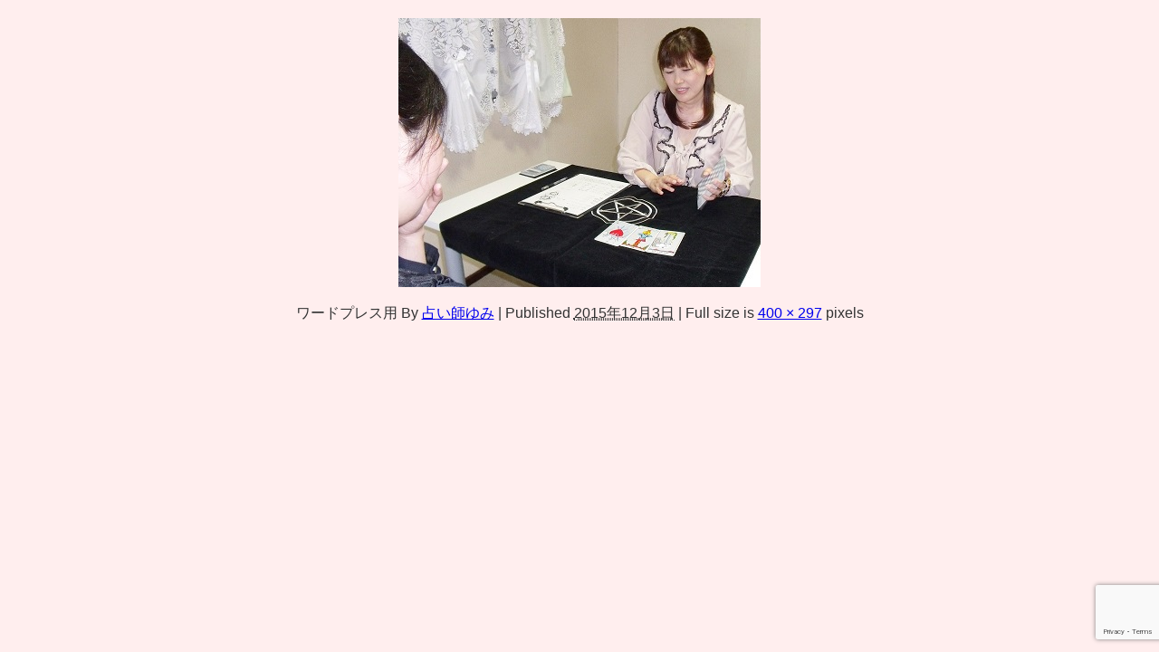

--- FILE ---
content_type: text/html; charset=utf-8
request_url: https://www.google.com/recaptcha/api2/anchor?ar=1&k=6Ld3HpkUAAAAAK0sfdd8y3OYzzmBO0pOU49mxqN7&co=aHR0cHM6Ly9mdWt1ZW4tdXJhbmFpOC5jb206NDQz&hl=en&v=PoyoqOPhxBO7pBk68S4YbpHZ&size=invisible&anchor-ms=20000&execute-ms=30000&cb=120tharfrsmf
body_size: 48554
content:
<!DOCTYPE HTML><html dir="ltr" lang="en"><head><meta http-equiv="Content-Type" content="text/html; charset=UTF-8">
<meta http-equiv="X-UA-Compatible" content="IE=edge">
<title>reCAPTCHA</title>
<style type="text/css">
/* cyrillic-ext */
@font-face {
  font-family: 'Roboto';
  font-style: normal;
  font-weight: 400;
  font-stretch: 100%;
  src: url(//fonts.gstatic.com/s/roboto/v48/KFO7CnqEu92Fr1ME7kSn66aGLdTylUAMa3GUBHMdazTgWw.woff2) format('woff2');
  unicode-range: U+0460-052F, U+1C80-1C8A, U+20B4, U+2DE0-2DFF, U+A640-A69F, U+FE2E-FE2F;
}
/* cyrillic */
@font-face {
  font-family: 'Roboto';
  font-style: normal;
  font-weight: 400;
  font-stretch: 100%;
  src: url(//fonts.gstatic.com/s/roboto/v48/KFO7CnqEu92Fr1ME7kSn66aGLdTylUAMa3iUBHMdazTgWw.woff2) format('woff2');
  unicode-range: U+0301, U+0400-045F, U+0490-0491, U+04B0-04B1, U+2116;
}
/* greek-ext */
@font-face {
  font-family: 'Roboto';
  font-style: normal;
  font-weight: 400;
  font-stretch: 100%;
  src: url(//fonts.gstatic.com/s/roboto/v48/KFO7CnqEu92Fr1ME7kSn66aGLdTylUAMa3CUBHMdazTgWw.woff2) format('woff2');
  unicode-range: U+1F00-1FFF;
}
/* greek */
@font-face {
  font-family: 'Roboto';
  font-style: normal;
  font-weight: 400;
  font-stretch: 100%;
  src: url(//fonts.gstatic.com/s/roboto/v48/KFO7CnqEu92Fr1ME7kSn66aGLdTylUAMa3-UBHMdazTgWw.woff2) format('woff2');
  unicode-range: U+0370-0377, U+037A-037F, U+0384-038A, U+038C, U+038E-03A1, U+03A3-03FF;
}
/* math */
@font-face {
  font-family: 'Roboto';
  font-style: normal;
  font-weight: 400;
  font-stretch: 100%;
  src: url(//fonts.gstatic.com/s/roboto/v48/KFO7CnqEu92Fr1ME7kSn66aGLdTylUAMawCUBHMdazTgWw.woff2) format('woff2');
  unicode-range: U+0302-0303, U+0305, U+0307-0308, U+0310, U+0312, U+0315, U+031A, U+0326-0327, U+032C, U+032F-0330, U+0332-0333, U+0338, U+033A, U+0346, U+034D, U+0391-03A1, U+03A3-03A9, U+03B1-03C9, U+03D1, U+03D5-03D6, U+03F0-03F1, U+03F4-03F5, U+2016-2017, U+2034-2038, U+203C, U+2040, U+2043, U+2047, U+2050, U+2057, U+205F, U+2070-2071, U+2074-208E, U+2090-209C, U+20D0-20DC, U+20E1, U+20E5-20EF, U+2100-2112, U+2114-2115, U+2117-2121, U+2123-214F, U+2190, U+2192, U+2194-21AE, U+21B0-21E5, U+21F1-21F2, U+21F4-2211, U+2213-2214, U+2216-22FF, U+2308-230B, U+2310, U+2319, U+231C-2321, U+2336-237A, U+237C, U+2395, U+239B-23B7, U+23D0, U+23DC-23E1, U+2474-2475, U+25AF, U+25B3, U+25B7, U+25BD, U+25C1, U+25CA, U+25CC, U+25FB, U+266D-266F, U+27C0-27FF, U+2900-2AFF, U+2B0E-2B11, U+2B30-2B4C, U+2BFE, U+3030, U+FF5B, U+FF5D, U+1D400-1D7FF, U+1EE00-1EEFF;
}
/* symbols */
@font-face {
  font-family: 'Roboto';
  font-style: normal;
  font-weight: 400;
  font-stretch: 100%;
  src: url(//fonts.gstatic.com/s/roboto/v48/KFO7CnqEu92Fr1ME7kSn66aGLdTylUAMaxKUBHMdazTgWw.woff2) format('woff2');
  unicode-range: U+0001-000C, U+000E-001F, U+007F-009F, U+20DD-20E0, U+20E2-20E4, U+2150-218F, U+2190, U+2192, U+2194-2199, U+21AF, U+21E6-21F0, U+21F3, U+2218-2219, U+2299, U+22C4-22C6, U+2300-243F, U+2440-244A, U+2460-24FF, U+25A0-27BF, U+2800-28FF, U+2921-2922, U+2981, U+29BF, U+29EB, U+2B00-2BFF, U+4DC0-4DFF, U+FFF9-FFFB, U+10140-1018E, U+10190-1019C, U+101A0, U+101D0-101FD, U+102E0-102FB, U+10E60-10E7E, U+1D2C0-1D2D3, U+1D2E0-1D37F, U+1F000-1F0FF, U+1F100-1F1AD, U+1F1E6-1F1FF, U+1F30D-1F30F, U+1F315, U+1F31C, U+1F31E, U+1F320-1F32C, U+1F336, U+1F378, U+1F37D, U+1F382, U+1F393-1F39F, U+1F3A7-1F3A8, U+1F3AC-1F3AF, U+1F3C2, U+1F3C4-1F3C6, U+1F3CA-1F3CE, U+1F3D4-1F3E0, U+1F3ED, U+1F3F1-1F3F3, U+1F3F5-1F3F7, U+1F408, U+1F415, U+1F41F, U+1F426, U+1F43F, U+1F441-1F442, U+1F444, U+1F446-1F449, U+1F44C-1F44E, U+1F453, U+1F46A, U+1F47D, U+1F4A3, U+1F4B0, U+1F4B3, U+1F4B9, U+1F4BB, U+1F4BF, U+1F4C8-1F4CB, U+1F4D6, U+1F4DA, U+1F4DF, U+1F4E3-1F4E6, U+1F4EA-1F4ED, U+1F4F7, U+1F4F9-1F4FB, U+1F4FD-1F4FE, U+1F503, U+1F507-1F50B, U+1F50D, U+1F512-1F513, U+1F53E-1F54A, U+1F54F-1F5FA, U+1F610, U+1F650-1F67F, U+1F687, U+1F68D, U+1F691, U+1F694, U+1F698, U+1F6AD, U+1F6B2, U+1F6B9-1F6BA, U+1F6BC, U+1F6C6-1F6CF, U+1F6D3-1F6D7, U+1F6E0-1F6EA, U+1F6F0-1F6F3, U+1F6F7-1F6FC, U+1F700-1F7FF, U+1F800-1F80B, U+1F810-1F847, U+1F850-1F859, U+1F860-1F887, U+1F890-1F8AD, U+1F8B0-1F8BB, U+1F8C0-1F8C1, U+1F900-1F90B, U+1F93B, U+1F946, U+1F984, U+1F996, U+1F9E9, U+1FA00-1FA6F, U+1FA70-1FA7C, U+1FA80-1FA89, U+1FA8F-1FAC6, U+1FACE-1FADC, U+1FADF-1FAE9, U+1FAF0-1FAF8, U+1FB00-1FBFF;
}
/* vietnamese */
@font-face {
  font-family: 'Roboto';
  font-style: normal;
  font-weight: 400;
  font-stretch: 100%;
  src: url(//fonts.gstatic.com/s/roboto/v48/KFO7CnqEu92Fr1ME7kSn66aGLdTylUAMa3OUBHMdazTgWw.woff2) format('woff2');
  unicode-range: U+0102-0103, U+0110-0111, U+0128-0129, U+0168-0169, U+01A0-01A1, U+01AF-01B0, U+0300-0301, U+0303-0304, U+0308-0309, U+0323, U+0329, U+1EA0-1EF9, U+20AB;
}
/* latin-ext */
@font-face {
  font-family: 'Roboto';
  font-style: normal;
  font-weight: 400;
  font-stretch: 100%;
  src: url(//fonts.gstatic.com/s/roboto/v48/KFO7CnqEu92Fr1ME7kSn66aGLdTylUAMa3KUBHMdazTgWw.woff2) format('woff2');
  unicode-range: U+0100-02BA, U+02BD-02C5, U+02C7-02CC, U+02CE-02D7, U+02DD-02FF, U+0304, U+0308, U+0329, U+1D00-1DBF, U+1E00-1E9F, U+1EF2-1EFF, U+2020, U+20A0-20AB, U+20AD-20C0, U+2113, U+2C60-2C7F, U+A720-A7FF;
}
/* latin */
@font-face {
  font-family: 'Roboto';
  font-style: normal;
  font-weight: 400;
  font-stretch: 100%;
  src: url(//fonts.gstatic.com/s/roboto/v48/KFO7CnqEu92Fr1ME7kSn66aGLdTylUAMa3yUBHMdazQ.woff2) format('woff2');
  unicode-range: U+0000-00FF, U+0131, U+0152-0153, U+02BB-02BC, U+02C6, U+02DA, U+02DC, U+0304, U+0308, U+0329, U+2000-206F, U+20AC, U+2122, U+2191, U+2193, U+2212, U+2215, U+FEFF, U+FFFD;
}
/* cyrillic-ext */
@font-face {
  font-family: 'Roboto';
  font-style: normal;
  font-weight: 500;
  font-stretch: 100%;
  src: url(//fonts.gstatic.com/s/roboto/v48/KFO7CnqEu92Fr1ME7kSn66aGLdTylUAMa3GUBHMdazTgWw.woff2) format('woff2');
  unicode-range: U+0460-052F, U+1C80-1C8A, U+20B4, U+2DE0-2DFF, U+A640-A69F, U+FE2E-FE2F;
}
/* cyrillic */
@font-face {
  font-family: 'Roboto';
  font-style: normal;
  font-weight: 500;
  font-stretch: 100%;
  src: url(//fonts.gstatic.com/s/roboto/v48/KFO7CnqEu92Fr1ME7kSn66aGLdTylUAMa3iUBHMdazTgWw.woff2) format('woff2');
  unicode-range: U+0301, U+0400-045F, U+0490-0491, U+04B0-04B1, U+2116;
}
/* greek-ext */
@font-face {
  font-family: 'Roboto';
  font-style: normal;
  font-weight: 500;
  font-stretch: 100%;
  src: url(//fonts.gstatic.com/s/roboto/v48/KFO7CnqEu92Fr1ME7kSn66aGLdTylUAMa3CUBHMdazTgWw.woff2) format('woff2');
  unicode-range: U+1F00-1FFF;
}
/* greek */
@font-face {
  font-family: 'Roboto';
  font-style: normal;
  font-weight: 500;
  font-stretch: 100%;
  src: url(//fonts.gstatic.com/s/roboto/v48/KFO7CnqEu92Fr1ME7kSn66aGLdTylUAMa3-UBHMdazTgWw.woff2) format('woff2');
  unicode-range: U+0370-0377, U+037A-037F, U+0384-038A, U+038C, U+038E-03A1, U+03A3-03FF;
}
/* math */
@font-face {
  font-family: 'Roboto';
  font-style: normal;
  font-weight: 500;
  font-stretch: 100%;
  src: url(//fonts.gstatic.com/s/roboto/v48/KFO7CnqEu92Fr1ME7kSn66aGLdTylUAMawCUBHMdazTgWw.woff2) format('woff2');
  unicode-range: U+0302-0303, U+0305, U+0307-0308, U+0310, U+0312, U+0315, U+031A, U+0326-0327, U+032C, U+032F-0330, U+0332-0333, U+0338, U+033A, U+0346, U+034D, U+0391-03A1, U+03A3-03A9, U+03B1-03C9, U+03D1, U+03D5-03D6, U+03F0-03F1, U+03F4-03F5, U+2016-2017, U+2034-2038, U+203C, U+2040, U+2043, U+2047, U+2050, U+2057, U+205F, U+2070-2071, U+2074-208E, U+2090-209C, U+20D0-20DC, U+20E1, U+20E5-20EF, U+2100-2112, U+2114-2115, U+2117-2121, U+2123-214F, U+2190, U+2192, U+2194-21AE, U+21B0-21E5, U+21F1-21F2, U+21F4-2211, U+2213-2214, U+2216-22FF, U+2308-230B, U+2310, U+2319, U+231C-2321, U+2336-237A, U+237C, U+2395, U+239B-23B7, U+23D0, U+23DC-23E1, U+2474-2475, U+25AF, U+25B3, U+25B7, U+25BD, U+25C1, U+25CA, U+25CC, U+25FB, U+266D-266F, U+27C0-27FF, U+2900-2AFF, U+2B0E-2B11, U+2B30-2B4C, U+2BFE, U+3030, U+FF5B, U+FF5D, U+1D400-1D7FF, U+1EE00-1EEFF;
}
/* symbols */
@font-face {
  font-family: 'Roboto';
  font-style: normal;
  font-weight: 500;
  font-stretch: 100%;
  src: url(//fonts.gstatic.com/s/roboto/v48/KFO7CnqEu92Fr1ME7kSn66aGLdTylUAMaxKUBHMdazTgWw.woff2) format('woff2');
  unicode-range: U+0001-000C, U+000E-001F, U+007F-009F, U+20DD-20E0, U+20E2-20E4, U+2150-218F, U+2190, U+2192, U+2194-2199, U+21AF, U+21E6-21F0, U+21F3, U+2218-2219, U+2299, U+22C4-22C6, U+2300-243F, U+2440-244A, U+2460-24FF, U+25A0-27BF, U+2800-28FF, U+2921-2922, U+2981, U+29BF, U+29EB, U+2B00-2BFF, U+4DC0-4DFF, U+FFF9-FFFB, U+10140-1018E, U+10190-1019C, U+101A0, U+101D0-101FD, U+102E0-102FB, U+10E60-10E7E, U+1D2C0-1D2D3, U+1D2E0-1D37F, U+1F000-1F0FF, U+1F100-1F1AD, U+1F1E6-1F1FF, U+1F30D-1F30F, U+1F315, U+1F31C, U+1F31E, U+1F320-1F32C, U+1F336, U+1F378, U+1F37D, U+1F382, U+1F393-1F39F, U+1F3A7-1F3A8, U+1F3AC-1F3AF, U+1F3C2, U+1F3C4-1F3C6, U+1F3CA-1F3CE, U+1F3D4-1F3E0, U+1F3ED, U+1F3F1-1F3F3, U+1F3F5-1F3F7, U+1F408, U+1F415, U+1F41F, U+1F426, U+1F43F, U+1F441-1F442, U+1F444, U+1F446-1F449, U+1F44C-1F44E, U+1F453, U+1F46A, U+1F47D, U+1F4A3, U+1F4B0, U+1F4B3, U+1F4B9, U+1F4BB, U+1F4BF, U+1F4C8-1F4CB, U+1F4D6, U+1F4DA, U+1F4DF, U+1F4E3-1F4E6, U+1F4EA-1F4ED, U+1F4F7, U+1F4F9-1F4FB, U+1F4FD-1F4FE, U+1F503, U+1F507-1F50B, U+1F50D, U+1F512-1F513, U+1F53E-1F54A, U+1F54F-1F5FA, U+1F610, U+1F650-1F67F, U+1F687, U+1F68D, U+1F691, U+1F694, U+1F698, U+1F6AD, U+1F6B2, U+1F6B9-1F6BA, U+1F6BC, U+1F6C6-1F6CF, U+1F6D3-1F6D7, U+1F6E0-1F6EA, U+1F6F0-1F6F3, U+1F6F7-1F6FC, U+1F700-1F7FF, U+1F800-1F80B, U+1F810-1F847, U+1F850-1F859, U+1F860-1F887, U+1F890-1F8AD, U+1F8B0-1F8BB, U+1F8C0-1F8C1, U+1F900-1F90B, U+1F93B, U+1F946, U+1F984, U+1F996, U+1F9E9, U+1FA00-1FA6F, U+1FA70-1FA7C, U+1FA80-1FA89, U+1FA8F-1FAC6, U+1FACE-1FADC, U+1FADF-1FAE9, U+1FAF0-1FAF8, U+1FB00-1FBFF;
}
/* vietnamese */
@font-face {
  font-family: 'Roboto';
  font-style: normal;
  font-weight: 500;
  font-stretch: 100%;
  src: url(//fonts.gstatic.com/s/roboto/v48/KFO7CnqEu92Fr1ME7kSn66aGLdTylUAMa3OUBHMdazTgWw.woff2) format('woff2');
  unicode-range: U+0102-0103, U+0110-0111, U+0128-0129, U+0168-0169, U+01A0-01A1, U+01AF-01B0, U+0300-0301, U+0303-0304, U+0308-0309, U+0323, U+0329, U+1EA0-1EF9, U+20AB;
}
/* latin-ext */
@font-face {
  font-family: 'Roboto';
  font-style: normal;
  font-weight: 500;
  font-stretch: 100%;
  src: url(//fonts.gstatic.com/s/roboto/v48/KFO7CnqEu92Fr1ME7kSn66aGLdTylUAMa3KUBHMdazTgWw.woff2) format('woff2');
  unicode-range: U+0100-02BA, U+02BD-02C5, U+02C7-02CC, U+02CE-02D7, U+02DD-02FF, U+0304, U+0308, U+0329, U+1D00-1DBF, U+1E00-1E9F, U+1EF2-1EFF, U+2020, U+20A0-20AB, U+20AD-20C0, U+2113, U+2C60-2C7F, U+A720-A7FF;
}
/* latin */
@font-face {
  font-family: 'Roboto';
  font-style: normal;
  font-weight: 500;
  font-stretch: 100%;
  src: url(//fonts.gstatic.com/s/roboto/v48/KFO7CnqEu92Fr1ME7kSn66aGLdTylUAMa3yUBHMdazQ.woff2) format('woff2');
  unicode-range: U+0000-00FF, U+0131, U+0152-0153, U+02BB-02BC, U+02C6, U+02DA, U+02DC, U+0304, U+0308, U+0329, U+2000-206F, U+20AC, U+2122, U+2191, U+2193, U+2212, U+2215, U+FEFF, U+FFFD;
}
/* cyrillic-ext */
@font-face {
  font-family: 'Roboto';
  font-style: normal;
  font-weight: 900;
  font-stretch: 100%;
  src: url(//fonts.gstatic.com/s/roboto/v48/KFO7CnqEu92Fr1ME7kSn66aGLdTylUAMa3GUBHMdazTgWw.woff2) format('woff2');
  unicode-range: U+0460-052F, U+1C80-1C8A, U+20B4, U+2DE0-2DFF, U+A640-A69F, U+FE2E-FE2F;
}
/* cyrillic */
@font-face {
  font-family: 'Roboto';
  font-style: normal;
  font-weight: 900;
  font-stretch: 100%;
  src: url(//fonts.gstatic.com/s/roboto/v48/KFO7CnqEu92Fr1ME7kSn66aGLdTylUAMa3iUBHMdazTgWw.woff2) format('woff2');
  unicode-range: U+0301, U+0400-045F, U+0490-0491, U+04B0-04B1, U+2116;
}
/* greek-ext */
@font-face {
  font-family: 'Roboto';
  font-style: normal;
  font-weight: 900;
  font-stretch: 100%;
  src: url(//fonts.gstatic.com/s/roboto/v48/KFO7CnqEu92Fr1ME7kSn66aGLdTylUAMa3CUBHMdazTgWw.woff2) format('woff2');
  unicode-range: U+1F00-1FFF;
}
/* greek */
@font-face {
  font-family: 'Roboto';
  font-style: normal;
  font-weight: 900;
  font-stretch: 100%;
  src: url(//fonts.gstatic.com/s/roboto/v48/KFO7CnqEu92Fr1ME7kSn66aGLdTylUAMa3-UBHMdazTgWw.woff2) format('woff2');
  unicode-range: U+0370-0377, U+037A-037F, U+0384-038A, U+038C, U+038E-03A1, U+03A3-03FF;
}
/* math */
@font-face {
  font-family: 'Roboto';
  font-style: normal;
  font-weight: 900;
  font-stretch: 100%;
  src: url(//fonts.gstatic.com/s/roboto/v48/KFO7CnqEu92Fr1ME7kSn66aGLdTylUAMawCUBHMdazTgWw.woff2) format('woff2');
  unicode-range: U+0302-0303, U+0305, U+0307-0308, U+0310, U+0312, U+0315, U+031A, U+0326-0327, U+032C, U+032F-0330, U+0332-0333, U+0338, U+033A, U+0346, U+034D, U+0391-03A1, U+03A3-03A9, U+03B1-03C9, U+03D1, U+03D5-03D6, U+03F0-03F1, U+03F4-03F5, U+2016-2017, U+2034-2038, U+203C, U+2040, U+2043, U+2047, U+2050, U+2057, U+205F, U+2070-2071, U+2074-208E, U+2090-209C, U+20D0-20DC, U+20E1, U+20E5-20EF, U+2100-2112, U+2114-2115, U+2117-2121, U+2123-214F, U+2190, U+2192, U+2194-21AE, U+21B0-21E5, U+21F1-21F2, U+21F4-2211, U+2213-2214, U+2216-22FF, U+2308-230B, U+2310, U+2319, U+231C-2321, U+2336-237A, U+237C, U+2395, U+239B-23B7, U+23D0, U+23DC-23E1, U+2474-2475, U+25AF, U+25B3, U+25B7, U+25BD, U+25C1, U+25CA, U+25CC, U+25FB, U+266D-266F, U+27C0-27FF, U+2900-2AFF, U+2B0E-2B11, U+2B30-2B4C, U+2BFE, U+3030, U+FF5B, U+FF5D, U+1D400-1D7FF, U+1EE00-1EEFF;
}
/* symbols */
@font-face {
  font-family: 'Roboto';
  font-style: normal;
  font-weight: 900;
  font-stretch: 100%;
  src: url(//fonts.gstatic.com/s/roboto/v48/KFO7CnqEu92Fr1ME7kSn66aGLdTylUAMaxKUBHMdazTgWw.woff2) format('woff2');
  unicode-range: U+0001-000C, U+000E-001F, U+007F-009F, U+20DD-20E0, U+20E2-20E4, U+2150-218F, U+2190, U+2192, U+2194-2199, U+21AF, U+21E6-21F0, U+21F3, U+2218-2219, U+2299, U+22C4-22C6, U+2300-243F, U+2440-244A, U+2460-24FF, U+25A0-27BF, U+2800-28FF, U+2921-2922, U+2981, U+29BF, U+29EB, U+2B00-2BFF, U+4DC0-4DFF, U+FFF9-FFFB, U+10140-1018E, U+10190-1019C, U+101A0, U+101D0-101FD, U+102E0-102FB, U+10E60-10E7E, U+1D2C0-1D2D3, U+1D2E0-1D37F, U+1F000-1F0FF, U+1F100-1F1AD, U+1F1E6-1F1FF, U+1F30D-1F30F, U+1F315, U+1F31C, U+1F31E, U+1F320-1F32C, U+1F336, U+1F378, U+1F37D, U+1F382, U+1F393-1F39F, U+1F3A7-1F3A8, U+1F3AC-1F3AF, U+1F3C2, U+1F3C4-1F3C6, U+1F3CA-1F3CE, U+1F3D4-1F3E0, U+1F3ED, U+1F3F1-1F3F3, U+1F3F5-1F3F7, U+1F408, U+1F415, U+1F41F, U+1F426, U+1F43F, U+1F441-1F442, U+1F444, U+1F446-1F449, U+1F44C-1F44E, U+1F453, U+1F46A, U+1F47D, U+1F4A3, U+1F4B0, U+1F4B3, U+1F4B9, U+1F4BB, U+1F4BF, U+1F4C8-1F4CB, U+1F4D6, U+1F4DA, U+1F4DF, U+1F4E3-1F4E6, U+1F4EA-1F4ED, U+1F4F7, U+1F4F9-1F4FB, U+1F4FD-1F4FE, U+1F503, U+1F507-1F50B, U+1F50D, U+1F512-1F513, U+1F53E-1F54A, U+1F54F-1F5FA, U+1F610, U+1F650-1F67F, U+1F687, U+1F68D, U+1F691, U+1F694, U+1F698, U+1F6AD, U+1F6B2, U+1F6B9-1F6BA, U+1F6BC, U+1F6C6-1F6CF, U+1F6D3-1F6D7, U+1F6E0-1F6EA, U+1F6F0-1F6F3, U+1F6F7-1F6FC, U+1F700-1F7FF, U+1F800-1F80B, U+1F810-1F847, U+1F850-1F859, U+1F860-1F887, U+1F890-1F8AD, U+1F8B0-1F8BB, U+1F8C0-1F8C1, U+1F900-1F90B, U+1F93B, U+1F946, U+1F984, U+1F996, U+1F9E9, U+1FA00-1FA6F, U+1FA70-1FA7C, U+1FA80-1FA89, U+1FA8F-1FAC6, U+1FACE-1FADC, U+1FADF-1FAE9, U+1FAF0-1FAF8, U+1FB00-1FBFF;
}
/* vietnamese */
@font-face {
  font-family: 'Roboto';
  font-style: normal;
  font-weight: 900;
  font-stretch: 100%;
  src: url(//fonts.gstatic.com/s/roboto/v48/KFO7CnqEu92Fr1ME7kSn66aGLdTylUAMa3OUBHMdazTgWw.woff2) format('woff2');
  unicode-range: U+0102-0103, U+0110-0111, U+0128-0129, U+0168-0169, U+01A0-01A1, U+01AF-01B0, U+0300-0301, U+0303-0304, U+0308-0309, U+0323, U+0329, U+1EA0-1EF9, U+20AB;
}
/* latin-ext */
@font-face {
  font-family: 'Roboto';
  font-style: normal;
  font-weight: 900;
  font-stretch: 100%;
  src: url(//fonts.gstatic.com/s/roboto/v48/KFO7CnqEu92Fr1ME7kSn66aGLdTylUAMa3KUBHMdazTgWw.woff2) format('woff2');
  unicode-range: U+0100-02BA, U+02BD-02C5, U+02C7-02CC, U+02CE-02D7, U+02DD-02FF, U+0304, U+0308, U+0329, U+1D00-1DBF, U+1E00-1E9F, U+1EF2-1EFF, U+2020, U+20A0-20AB, U+20AD-20C0, U+2113, U+2C60-2C7F, U+A720-A7FF;
}
/* latin */
@font-face {
  font-family: 'Roboto';
  font-style: normal;
  font-weight: 900;
  font-stretch: 100%;
  src: url(//fonts.gstatic.com/s/roboto/v48/KFO7CnqEu92Fr1ME7kSn66aGLdTylUAMa3yUBHMdazQ.woff2) format('woff2');
  unicode-range: U+0000-00FF, U+0131, U+0152-0153, U+02BB-02BC, U+02C6, U+02DA, U+02DC, U+0304, U+0308, U+0329, U+2000-206F, U+20AC, U+2122, U+2191, U+2193, U+2212, U+2215, U+FEFF, U+FFFD;
}

</style>
<link rel="stylesheet" type="text/css" href="https://www.gstatic.com/recaptcha/releases/PoyoqOPhxBO7pBk68S4YbpHZ/styles__ltr.css">
<script nonce="1Jls079N-yZV23DRV5cN8Q" type="text/javascript">window['__recaptcha_api'] = 'https://www.google.com/recaptcha/api2/';</script>
<script type="text/javascript" src="https://www.gstatic.com/recaptcha/releases/PoyoqOPhxBO7pBk68S4YbpHZ/recaptcha__en.js" nonce="1Jls079N-yZV23DRV5cN8Q">
      
    </script></head>
<body><div id="rc-anchor-alert" class="rc-anchor-alert"></div>
<input type="hidden" id="recaptcha-token" value="[base64]">
<script type="text/javascript" nonce="1Jls079N-yZV23DRV5cN8Q">
      recaptcha.anchor.Main.init("[\x22ainput\x22,[\x22bgdata\x22,\x22\x22,\[base64]/[base64]/[base64]/ZyhXLGgpOnEoW04sMjEsbF0sVywwKSxoKSxmYWxzZSxmYWxzZSl9Y2F0Y2goayl7RygzNTgsVyk/[base64]/[base64]/[base64]/[base64]/[base64]/[base64]/[base64]/bmV3IEJbT10oRFswXSk6dz09Mj9uZXcgQltPXShEWzBdLERbMV0pOnc9PTM/bmV3IEJbT10oRFswXSxEWzFdLERbMl0pOnc9PTQ/[base64]/[base64]/[base64]/[base64]/[base64]\\u003d\x22,\[base64]\x22,\[base64]/[base64]/w7glw4DDmcO2w47CtVDChcO5w7Q0FTTDlMOYdjJ4AcKLw4Ulw7chBxROwrQ9wqJGZSDDmwMhBsKNG8O+Q8KZwo8jw5QSwpvDslxoQFrDi0cfw5NZEyhwIMKfw6bDpykJamzCjV/CsMO4B8O2w7DDqMO6UjAQLT9afQXDlGXCl1vDmwk9w4FEw4Z+wrFDXjUzP8K/dRpkw6RgEjDChcKPMXbCosOxcsKrZMOWwqjCp8Kyw6wQw5dDwogOa8OiesK7w73DoMOqwoYnCcKpw6JQwrXCpMOuIcOmwrR2wqsecGNyCjEZwp3CpcKRQ8K5w5Ypw77DnMKOF8Odw4rCnR7CiTfDtzcQwpEmG8OTwrPDs8KEw6/DqBLDuzY/E8KObQVKw67DrcKvbMOPw4Zpw7JhwrXDiXbDm8OfH8OcZkhQwqZ8w68XR0kmwqxxw4fCtgc6w7ZyYsOCwqfDjcOkwp5UTcO+QQNPwp8lYsOAw5PDhyTDpn0tOS1ZwrQUwo/DucKrw4XDk8KNw7TDt8KdZMOlwobDrkIQD8KSUcKxwppYw5bDrMO2fFjDpcOJHBXCusOcfMOwBS1Pw73CggjDkEnDk8K1w4/DisK1TFZhLsOcw5p6SXN6wpvDpxgRccKaw6XCrsKyFW7Dqyxtdx3Cgg7Ds8KnwpDCvz/CoMKfw6fCvkXCkDLDiXszT8OVLn0wLlPDki9/[base64]/DvQBcEcKeLg/CshvCqsOsw7/CshgOaHzCvFnDhMK2I8Kcw5rDkBzCuXrCgg5Aw6vCtsO2R3TCrSASWz/DvsO6WMO2AFzDmD/DqcKYRsK0NsOyw6rDnGM3w7TDqsK/OTg5w4PDjzTDlEB9wopxwovDl2FqDUbCrTHCkV0CdErDoznDumPCnhHDtiAkPC5kAUrDqzFWNEYmw5lWR8OsdnEjZW3DvXNTwqZ1cMOdLMOSZ11cUsOtwo3ChXFoU8K5a8KOZMKcw4M6wr9jw4DCtE4ywodJwqbDlBrCiMKTJX/CrS0zw7/Cr8OwwoBDw4hQw4FcPMKcwp5+w67Dp0/[base64]/CjQUrK3/Cv8Kqw4Y2EUJsL2LCpBvCpkJ9woo+wprDk2EvwrjCpzHDnlXCvsK7bijDg3rDnzsBdTPCjsKtTGpowrvDp1jDpjDDvhdLw77DkMOGwoHDnzE9w4kVV8OUB8OWw53DlsOWAMO7T8OrwozCt8Kab8OZfMOSGcOEw5jCn8OKw4dRwpbDm3lgw5M7wr9Hw79hwqjDkDbDmT/DgsKOwpbCpmIZwozDpcO4HUx4wpPCvULCrzXDgDrDqzNswqsuwqgPwqgCT3l4MCFdJMKhWcOEwqE7wpnDsFVsKhkyw5fCrMKiO8OzX0Mmwo7Dr8KRw7/CnMOwwqMEw6LDlMOxDcOgw6TCosOCclIsw4DCijHCniXCiRLCsz3CmCjCs35YAkYWwrUawpTDgUE5wrzCv8OQwrLDk8OWwoFAwpgEEsOPwox9AnoXw5RXFsOPwotPw7sQIH4gw7UrUCPCgcOPOA1/wqXDkwzDssKwwp7CjsKJwpzDvcKmJ8KBU8K/wqcFAz19AgnCvcKzdsO1b8KnCcKuwpnDpTbCrw3DtXpZR3t0M8KWVAfCvCTDvn7DocKHJcOlJsObwqIyfnTDhsOWw63Di8KqB8K9wpBEw6jDtmLChS53GlZ4wo/DgsOVw5fChMKtwpEUw7JGKMK9PXLCv8Kyw4kUwqbCvXnCr2AQw7XDvm1DVcKew7zCg1BlwqE9BsO8w6kGKgVlWDJkXsKWSFMTYsOYwrAEanVLw7x4wofDlsKfQcOFw6XDkh/DtcK7HMKPwr49VsKhw7gBwokFc8OvdsO5ZEXCnkTDv3fCsMOIRMO8wqh8esKcw5QyZsOJEsO5dQ/DgcOELB7CjwPDvsK3ewTCoBd0wpsMwqTClMOyECbDhcKuw65Sw5jCs1/[base64]/CgUQcGx7DjMO/Iz/CmxgFAMOBwo/[base64]/B1TComrDjBkUflJqw6bDtkpHcsKmFsKwDDfCpsO+w5/Dvx/DmsO+LHHCmcKqwo1gwq1NSwUPdCHDvMKoJcKHXDpgT8O7w41xwrzDgCvDuWE1wrfCgsOxE8KUCnDDtDFrwpJEw6/[base64]/DqMORwr7Ch8OuOcOTw4slwrrCmCE1w7HCnnkZSMKVw5zCmsKGAcKAwrhrwo/[base64]/[base64]/WcOGwqTCjsO5R3h/UBvChFElLcObJHzChSgawpzDrsOWYMKmwqfCszHCu8K1wothwqx6aMK6w5vDncKBw4xww43CucK5wozDmiHClhPCmUXCj8Kfw7rDvTnCr8Omwo7Dk8KaPndGw6l2w41ObMOfWh/DisK6XxfDg8OBEkTCgTXDjcK3PsOEaAQxwojDsGZrw6tEwp1Ewo7CkALCgMKvGMKLwpwIchA6B8OtX8KHDm7CpH56w7EwcmQpw5DDs8KYJHDCsG/[base64]/D8O7QcOow6waQsK2My8Awp/CuMOYw6B1w5DDisKCBk/CjXXCuXAYJ8Kjw48WwoPDq30/VmQfKU49woEgCG5NZcORMllYOGLCjMK/BcKcwoHClsO+w43Dkw4uJcOVwqzDvSwZH8OEw5F0L1jCthtkXE0bw43DtsOIw5TDmRHCqXZIOcKbXVoJwoLDr3lUwqzDujzDsF9zw5TChHQKHxbDkExFwqHDgkjCgcKGwr08ScOOwo5fPi/DmGHCvmNvd8Krw4owX8OSIxcRERxTJC3CpFpqOsOKE8OXw6svNXMGwpFgwojDv1sAE8OSX8KqZxfDh3FAcMO9w7LCn8OGEMOZw5Ryw6TDqH4kP29pTsOcHAHCssO0w4pYCsKhwqMaMlQFw4DDscOSwqrDnMKGMMKLwp0ib8Odw7/DsTzCpMOdCsOBw6Nww6zCjDUNVzTCs8KKCHBlNcOeIhgRLlTDkVrDoMObw5nCthI4bBUPGxzCqsO4RsKrRDQMwpEPM8Oiw7ZsEsOrGMOowrtJGmRewoXDn8ObGBDDtsKAw6Aow4nDusK9w5PDvkXDi8KxwqJeOsOiREfCkMO/w6/DihBZKMOWw4RVwrLDnzcVw5rDicK5w6rDu8O0w5sYwp/[base64]/ClR/WUQqMBPDkzZTRsOpw45aw7XCpcOfDsOlwr4zw719NV7CvcOCwoVoGhfCmBZQwp3Ds8KjMcOQwpZTKMKQw5PDlMK2w7jCmxTDh8KDwpZXZkzDm8K/QcOHIMK6a1ZSJkEXIxHCpMKDw5vCnx7DssKlwr5sWMOQwppIDsKzfcOHK8OkI1PDuTzDlcK8DTPDm8KuEBZnWsK5LjtFUMKpACHDrsKUw4oew5XCqMKIwrorwpEUwoHDvSfDnmXCq8KcE8KtEk7CpcKTCHXCpcKxKsKcw40/w6dvZG8Ew785NxnCisKKw5TDuERUwqJDXMK/PMOIL8K/[base64]/Ck8KewpBBw7Fcw7nDg8OnB8KAbQXDgsOtwqwSM8OjXxR/M8K7fyA/FmJHSMK5aW/[base64]/CpncMw6zCuEbDrcOUwqoSI8KpwoJJQMOwBgbDrzlSwrETw6JRwovDkQTDuMK8N13DszTDhxnDhyjChFhRwp49RQnCkD/Cln4AdcKpw5fDl8OcBj3Dixdbw77CjMK6wrVMLi/DrcKqHMOTOsOKwqg4BRTCvcOwXkXDtMOxWQtPUMKvw5DCig/CpcKww5LCmHjCuBkOw6TDl8KaU8KSw6/[base64]/[base64]/[base64]/DsMO0wrgVZsKaFsKTw5Ydw7B0wppbw6TCqMKpSDfCiTXCkcOOesKUw4orw4jCv8KGw4XDuirCs2TDqAVsKcKiwrwXwqoxw6sBTcOHSMK7wrPDn8KtBk/CjF/DlsO8w43CqWHCnMKgwqlzwpB0wrgRwotUc8O1UVfCjcO9eWELNcO/w4p2eGUSw6oCworDrUNtdcKCwqwAw5VQPMOIfcKrwq3DnsKdTFfDpCnCn37DisOGPsKrwpgFEyTCsyrCscOUwpvCo8Kqw6fCqizDtMO9wpnDkcOvw7DCrsOAPcOXfQoLOiXCjcO/w47DqQBgVgp6OsOZOzIXwprDtRrDgMO8wqjDp8K+w7zDilnDp18Kw6fCrTDDiGIdw63Dj8KCPcKdw7TDr8OEw7kawqB0w5zCtUY/w4dFw5F8dcKSw6DCtcOiLMKowp/CjhTCt8KSwpXCgsKUb3TCqMOgw7EUw4cbw6Imw5stwqDDrlLCusKew6nDqcKYw6vChMOtw6h3wqfDrD/DuFQAwrXDiS3CgsOUJilAcifDukfCqFAtHVFpwp3CnsKBwonCpMKbMsOvXSMnw5wlwoFGw4rDuMObw5YXS8KgMA4+aMOOw5YRwq0EaDorw4ETa8OEw65fwr7CpcKOw5U7wp/Dp8OgZ8OMCMKtRcKlwo/[base64]/ClMOhw7xaccKNwpnDkGV9wrl2w67ClG/Cq2N/w6zDmhsVDFcyJiliAsKFwogKw583VcKrw7Qcwp5HYVzCpMKNw7J8w7clI8O0w5nDnhICwr3CpCDCnXhVZ2Zxw4NTQMKdO8Olw4AHw5E5dcOlw7PCrnvDmjDCqMOHw4/CvMO7Q1nDpgTCkg9EwoYtw59LFA8mwq/DpMKwEHFtZ8OCw6psanoowoNMOjnCrXpUW8OCwpESwrpBe8Ohd8K9SCs9w4zChjBqE00RDMO/wqM/UcKUw7DCmkcgwr3CrsO1w5EJw6xLwo7DjsKUworCnsOKUlXCpsKkwrUcw6Z5wo1xwrIAbsKWbsOPw5MZw5dCDgPCgFHDqMKgScONUCEcwro4e8KFFiPCuTNJbMOgOMKMd8KfPMKrw6jDt8KYw7HCoMKcCsOrX8Oyw4PCkXY0wpvDnRfDjcOoRg/[base64]/DtV5Kw4A2wppdwrJiwrTCoiTCmAbDpzV1w5wWw50Mw4nDoMKVwqXCk8OnGG7DosOyYi0Aw6BywrVkwpVNw4oLNi5Ew47DkcKRw6zCk8KHwrtaelEuwrNefGLCrcO4wq7DscKFwq8Fw7c4WFdsJhV3e3B8w6xtwq/CqMKywonChgjDuMKQw43Dp35vw75rw4ogw5PDrnnDh8Kgw57CosO3wrjCsRswFMKPfsKgw7VoUcKCwqLChcOtP8O+S8Kewq/[base64]/Cow5cw5lQZGnDj3JTWUjCg8K6w7RWwrJXUcO+UcKjwpDCi8K1LhrCqsOedcOqRS4aE8OrYiN4R8OLw6kXw6jClT/[base64]/bEZKw51DU8K0w4gHwop4PmgMw5zDvzrDrCTCucOxB8OAR0zDhC1ueMKgw7nDrsOBwofCqhYxDy7DqWDCksONw43DrDvCqjHCoMKPSBDDgkfDv3zDuxXDoEHDrMKGwp8EQsK8fG/[base64]/CmsKjwoLChCdAKl0sJ1HCvn7Dk8OYw4I8wqceFsOOwoDCl8OHw6Utw4FFw5w0wrZiwr5IBMOmQsKDKsOJX8K+w4guDsOud8OMwrnCizHDj8O1AUzCvMOow5Jmwp08QHZRdQvCl2VBwqXCisONd3MgwojDmg/DkCc1UMKzWE1XcyJaE8KJfG50IsKGHcOVdx/Do8OPWSLDs8O1wrAOYEvCtcO/wq3Dm2TCtEbDulQKw4rCvcKrKcOdWsKiZVvCtMOQZMORwo7Ckg/DuxxFwqDCu8Kkw4bClXbDgDjDmMKaP8KAGlBsacKUw5fDucKwwp1uw4HDoMO7WsOMw4hvwo4+SSTDrcKJw4wldw9PwoEYFT7CtgbCigvCgjMQw7lKSMK0wqLDpTYWwq9ya3HDoT/[base64]/[base64]/Cpx7CpgPCoSUhWMOkbMOrw68Xeg4AEcOnwr7Cpw5sRsOqw45COMKdJsOwwqsrwrwDwqsww4TDqFPCtsO9aMKEHcO4AyfDp8Kqwr9bL2LDgntSw4NXw6nDr3Abw48EQU5bbn/[base64]/DtjrDl8OxI0ISwr0pwpc0bMKIfm3CuMOyw5vDgnbDokEnw6zDgB3CknnCmBtLwoLDlcONwo89w51XTMKzMFnClcKBP8OswpDDsSYfwobDpsKuDzEXWcOeImo9b8OGaUXDgsKOw4XDnk5iEE0nw6rCgcKWw4pPwr/Dol/CrQ5Dwq3CvC9swrMKCB0NdWHChcOrwozCn8KSw6xsGmvCo3hJw4xMU8KSccKRw4/[base64]/[base64]/DsgZzwpRcw4hEwrR4PMKxw43DtsOtGMKvwrnCrjbDlcOsXsOBworCmsOfw7XCqMK9wr17wr4qw5l5ZgzCvgLDnGglaMKXTsKoV8Kgw4PDuCg/w6tLWUnClAJbwpQ8BlvCm8KBwq7DpsOFwrfDvAxfw7/CjsOBGcKSw4pQw7A3CsK8w5MuYMKpwoTDlHLCuMK8w6rCsQMcBcKXwpluP2zDn8KLUWfDhMOdQH5xdyzDjF3Cr1Nbw7oGfMKUUsOCw6HChMKtG27Di8OHwojDjcOmw5hyw6cBbcKXwrbCt8Kcw5zDgxDCt8KcPF9KElHDusOdw6d9BDkVwq/Dhm5efMKDw6I4e8KsemnCsW/CiXnDvxEWDWzDvsOGwqFAG8OEFXTCj8KmEVt8wrvDlMKgwo/DrU/DhERSw64OV8KwPcOAZyAPwo3Cg1/[base64]/Dg8KkwrnCvBTCvMKMasKbPFtQWXtDb8OhR8OTw5R6w6jDh8Klwr/Ct8Kow7bCgHhtWAUkPypbJCZjw4bCv8KmD8OBcBvCumvDq8OowrDDpT3Co8KxwpNEHRXDnlNgwq1YPsOWw70Cwo1LGGDDj8ORJ8OfwqFxYxlbw6rCscOJFyTChsO9w6LDpXvCu8K8Dl1NwpFHw4QfZMO7wqxAFw7CqDBFw5pfaMOBfU/CnTPCnDnCll59A8K1PsKgccOyPcOBasOYw5UOJnAoBxfCjcOLS2XDk8Klw5/DmDPCjcO3w6BndwjDr2/CiEJ/[base64]/DtEpeVmQww57CtFPClsKnwrXDvFtcw4sMw65xwqMcc1rDjgrDssKvw6bDs8KJYsKGRCJERDTDiMKxGRbCpXdVwoPCiFJAw5YrP31/UgVwwqTCusKmCicfw4rCq1NFw6gBwrLCksO7XSvDjcKewr7CgyrDsRhcw4XCsMKcFsKlwrnCrcOawpR2woVPEcOrIMKsBMKawq7CscKtw5PDh2nDtHTDssKoRcKcw77DtcK2esOOw794GznDhA7DgGEKwr/CqA4hwpzCrsO6d8O3ZcO1JXjCl2rCjMO6OcOUwpAtwo3CgsK9wrPDhiMdIcOKXnzCgmvCn0XCt3HDpHEFw7MTBMKDw6rDpsOvwqIXeBTCilNbaFDDl8OrIMKFUmUdw7c0bcK/[base64]/Z3PCiMOtwpEpRMK1w5RxWsODw6FJwqzCphpmE8Kkwq/[base64]/DoHbDrsKqQ3TCiklvDcKXw64pw4XDiGDCiMOtZybCpnLDjcKtB8OofsOVwqvCrXYYw6YmwrEWJ8K6wrRqw63DuW/DmcOoIjPCsFoue8OzT2LDvAVjE215GMK4wq3Cp8K6w61AMXHCpMKEdTpUwq4WFHLDpXDCj8KpecK4QsOnGMKdw7DCmSTCs1/Co8Kow4hCw7EhMcOgwq3CqArCn0DDpQjCuFfCkSjDg2bCgX1yVHvDoXs1dxQAbcKBRGjDk8OxwoXDvMKFw4REw4Zvw7/[base64]/DksOJan1bwoXCgXbCqcKxLcKtXkFuHxLDocOdw4zDlDXCiQ7DqsKfwq8SEMKxwqXCqjDDji8ww6EwFcOpw5XChsOww47CoMOlPCnDuMOBEw/[base64]/CsKZw45vWsKpw7PCvigHDQAzw7M1UTrCg008w7LClsK7wo0vwprDncO/wpbCrMKvGW/CkXLCnwHDmsKXw7VDbcKDAsKkwqt/ZxPCn3LCjkE2wrJ5OSPCl8KGw43DsB1pWgt7woZ9wqRAwrdsFQ/[base64]/[base64]/ChRnDm2RQw7/[base64]/wrDCrcOHwrLCliFpacKKRGnCtSI1w4XCmcKab30JRMK/wr8Zw7YoVzbChMKWDMKlRUfDvETDvsK1w7FxG08/XnNkw7VOwoZNw4LDsMKrw4PDiSvDtQQOesKmwpl5GzbCvMK1woBqLDtgwrglWsKYWhLCnwU0w5zDlg3Cnmk9X3wOGzTDmwk3wrHDvcONODdcCcKHwqhkR8Kiw6bDtUE8UE0qT8ORQsO4wpTDn8OnwpUJw57DswjDoMOKwr0Iw7tLw4YdaW/[base64]/CisKqwrzCmMKnwp7Ch2bCvsOJw7XCl8ODc8O9REIeNG9MNEXClXsnw73Dv1HCp8OPJCI8dMKlfCHDlzzCnUXDhMOVb8KHW1zDisKJYBjCjMOwecOXSVvDtEPDvFjDhitKSsKlwoN8w67Cu8Knw6XCh0TCsENoDhlcC2AKDsKSQjt/w5TCq8KlSSRAD8OtLSEawrjDrcOfwptsw7vDunDDmBrCmsKvOkTDk1gJCHF1DUotw4Emw7nCglnCpcOBwp/Cp2kPwozCvG86w6/[base64]/[base64]/XzPDm33Cv8KCw41AaXbDk8OGwrgfbcOEwojDqsKgNMOLwpbCvBs8wpLDh2VVI8OSwrnDgsOPM8K7JMOJw5QiXMKYw5J/dMO5wpvDpTXChcKOB3PCksKTYsOYH8OYw7TDvMOlYAzCv8O4w4/Ci8OQL8KkwqfDocKfw6dvwqtgFD8Kwph1akYYZA3DuG7DusOGFcK5VsO4w4lIWcOBEsONw7cIwovDj8Khw7/DiFHDssO+RsO3eR9gOjrDhcONQ8Ovw7vDuMOtwpFIwqDDqQg1B0/CgzMcRlwdOFU6w5U5CsOgwqZlDCTCpBHDlsOfwrF/[base64]/DvsKFUMKKAcOEVMKUQXI8w7oxTjXDnFLCh8ONwrDDqMOyw6wUIHXCrcOlKFDCjC1oGAVNAsKgQ8KfOsK8wonCnDTDmMKEw4TDllBAJwILw47DicK+EMOkTsKdw5JhwojCo8KLI8Klwp4nworCnh8dAQR6w4vDrXISH8Ouw6Q1wp/DmcKiXDJSfcKpOTDCu0/DlMOoTMKlaxjCgcO/wqbDlz/CnsKMaj8Kw55pZwXCsCQZwqQneMKYwrZxVMOgAhrDin1ow7t5w6LCnnkrw50LPMKaXF/DpVTClloJe0pewr4ywq3DiEknwoJTw6l3BwrCq8OTOcO7wpDCiVUvaxt3KUnDscOWw5fDiMKZwrRPY8O/XDVSwpPDgCFtw4HDicKLOjHCvsKWwrQZBnvCgB5zw5grwoPCvnYvUcORTkJqw5IoPMKcw74ewoNvV8O4WsOxw6NxXFTDhhnCqMOWC8KCRsOQKsKDw7bDk8KYwqQIwoDDllgUwq7DhD/CpzVow40nH8KzLivCh8OswrDDjMO0ecKlbcKSMW0xw7Rrwrw4UMOqw7nDiTbDgC50asKJP8KAwrDDssKMwrzCvMO/wpnDrMOcUcOWAl0gB8KAcXHDhcOKwqo+SQ5PKWXDm8Orw6LDmS9Sw4Vcw5cMJDTCksOowpbCpMKOwrxmPsKBw7XDoDHDk8OwEQpWwrLDnkA/QMO9w4gbw5IWd8KnOFpKehdhw5h+wpTCqjA2w57CicKzJU3DocKEw7nDkMOcwqDCv8KVwq1CwoJbwr3DhGJbwqHDiX5Aw7rDvcKWw7d7w4/CskMTwrjCqjzCksOVw5JWw45dAsKoMy1rw4HDtRfClijCrATDunjCncKtFgFww7QMw6/[base64]/DtDvDncK0wo/[base64]/DqsO+NMKfHGEZVsKHG08qdcO4I8ONU8O+AMKBwrjDpWrChcKDw5LCtXHDgw92KWHCpjJJw692w7ZkwqHCi1LCtgjDnMOJTMOyw7ETw73CrcKFw5fCvGJuY8OsD8Kfw63CkMOHCycyD13Ch100wrPDnz5wwqDCpk/CuGpSw50UPULCicO/[base64]/DucO4SFhcXWgeI3UEw6XDhncYbsOKwrs6wpxvFsKmPMKZOMKnw5DDt8K6KcO5woPCocOqwr01w7M6wrdracKVPTtpwpnCk8OOwpbDj8Kbwo7DmX3DvnrDsMO1w6J2wr7Cj8OAfcKKwoAkSsOVw5vDoQUeDsO/wpQgw61cwrvDpcKfw7xQN8KxDcKIwo3DsXjCkmXDmidOAXp/O1TCvMOPLsOwKD9rFU7DjA5GAD9Dw5I4Zl/DhSQPfRXCmzZ5wr1bwp06GcOvZMOywqPCssOsW8KZw4slUAoyZcKdwpfDvMOuw6Jhw4gjw7TDgMKtX8OowrAYV8Kqwow5w6zDoMO2w5ZGJMK4C8O4X8OIwoVZw5JGw6lCw6bCqzoMwq3Ci8K1w7J8C8KKBhnChcKqDi/CrFLDvsOzwr7Di3Ypw6TCg8KGVcOaOsKHwr8gFCQkw7DDtsOywqA7QGXDqsKLwr3CtWYJw77DicOnXnnCr8OSJwrDqsOcLBXDrnUFwrLCojzDomVJw7g7ZsKkM3J5wpnCn8K2w4DDr8Kcw4bDq2NUFMKMw47DqsKONVVKw4bDg0h2w6rDg2BPw5/ChMO6CVvDg2vCqMKmL1t3w4PCvcO2w5gqwpnChMONwrdxw7PCmMK4FkodTR5TJMKLw4zDsGkYw78UO37CtcOoIMOfT8O3UyVtwpvChwFew6/CrRXCt8K1w6szQcK8wrt1X8OlacKRw5wZw4bDsMKgcizCpcKbw5vDlsOawpDCn8KKTDwew54hV23CrMKHwrfCu8ONw4PCisOswpLDigbDrH1mwqjDkcKjGwl4cgPDgSIvw4LCncKCwqDCqnHCuMK9w7Nuw47CkMKyw59VYcOlwobCpjTDtRHDjR5YTQ/DrU9lf2wEwpd3f8OMXTsdOlXDvsO5w61LwrRUwovDqyLDokbDsMKpw6fDrcKJwosPIMO3UsK3AXp5VsKawr7CsDVuFU3Dn8Kid0TDrcKnwpktw77ChiPCimrCmn/CjVvCscOBVcO4ccO3C8O8KsK2EmsZw6wOwqtWYsOyP8O+AyY/wrjCgMKwwpnDhD9Ew6Ncw4/Cs8OywpYqS8Ouw6XClmjCm0bDp8Ovw5h1XMOUwr4nw53CkcKSwrnChVfCniRDdsO8w4V9SMKAKsKvUhZjR2kiwpDDqsK2EEY7UcKlwog5w5Myw6EHPSxlay4CIcK2a8OvwpbDusKAw5XCnz/Dp8OVPcKHAsO7OcKDw4rCg8Kww4bCoyrCtQx4GXdIDGHDhcOHXcKhI8KCOMKkwq8QfXliWjTCnA3CrglJw53DpCNTdsKSw6LDkcKKwocyw4NtwojCssKTwpDCt8O0PcKxw4LDlsKFwrwpNTDCiMOyw5vCmcOwEjbDn8OtwpPDsMK0Az/CvkEiwpAMDMOmwrzCghEBw5t+a8OYeic/HSl3wqrDhUMrPcOwacKCBWwVe19mb8Osw6/ChMK/UcKICixyX17CoSEPLDDCrsKVwpzCpEXCqSXDlMOSwp7ClS3CmATCnsOnT8OpCMKBwp3CjMOrFcKIIMO8woTCgGnCp2DCmFcaw6HCv8OXISh1wqzDhB5Qw60Sw7JzwqtQH2otwosPw4QtcS9PUWvDg3bDo8OiTyV3wotcXy/Ckms7RsKPQMOww5PCvj/Dp8KBwr/CgcO7I8OLRT/[base64]/DrGkeJUnCu2/[base64]/DtMKdYyrDmAfDkiXDtXnCtcKkKMO+DFLDncOYWMOcw7ZWH33Di0zDuUTCiTJBw7PCtGxHw6jCssKuw74Hwr0od3XDlsK4wqMkNFYKXcKMwpXDtMOaBMOuHcK3wrxkNsOUw5TDh8KpCjl8w4vCoH91WDtFw4/Cn8OmA8OrcjfCimxmwpkRI03CucOnwo9IfWJ6C8OvwowyeMKKCcKJwp5yw6lQSzfCjHpZwobCjcKRCGUHw5ohwq88aMKXw6LDkFXDusOCZ8OIwq/[base64]/CgsKLwq8yw541WsOZDMKbFRl6XMOmwp9awqpTw53CgcOqbcOWRlrDg8KqLcKFwpTCvWcNw6bDrmrCiQHCuMOjw63CuMKQw50Xw4RuLg8Ew5IDJQI6wqLDpsOeb8KOw53CssONw4pXHcKoTilQw6cqMMKYw6Enw5hmZ8O+w4pnw50gwpjCtcK/[base64]/DicOvXcKaecORwpPCscKAwpPCoHxHw4DCj8OJagkCL8K1ITrDuRLCrifCmsKHbcKSw5rDq8OQeHnChsKpw5oNIcKlw43DsXzCmsKiKnrDt2LClkXDkkTDiMOcw5h8w6vDphbClUQ9wp5fw51KBcObZ8KEw5J5wqRWwp/Cj1bDlUEmw7/DtQnCmFDClhcJwoTDv8KUw5d1dwHDmj7CosO8w54dwpHDkcKRwovCvV7CjsKXwp3DlsOowq8zJhLDtnfDnFpbCGTDrB8sw5c0wpbCt1LCpB7CgMKdwrPCpQVxwqzDosKSwq8ZGcODwqtiGXbDsnk4X8KZw7gDw7/Cj8O9wrTDvMOnJi3DnMKQwqLCsTXDrcKpIsOBw6zDiMKcw5nCgxIBJ8KcdXFSw4Jnwqpqwq4Yw7YEw5/DnVoCJcOUwrM2w7ZZLmUvwpfDvhnDgcOxwq3CtRTCi8OqwqHDn8O5S25jNFJsGBQBYMOFw43Ch8Kow5RVcX8sQMOTwpACbA7DuAgZOV3DoSZIbEkuwp/Dg8KrDi9TwrA3woZmwpbDmAbDtcOFGyfDoMOOw7g8woMDwqh+w7rCrBcYJcK/[base64]/DnMODc0XCvjkbwqjDlT5cwo7CoMK+wopFwr3DvWt4fBXDssOaw5B2HMOvw7fDhxLDhcOTXQrCjRFpwq/[base64]/wpjCv3Btwp8BdkTDgxhTcVbDkSDCg8Ktw4rDtjNQwp1Yw6Yow4E7WMKQT8O5JwbDjcKew6FCUDl6TsOFMXoPYsKPw4JvLcO+O8O1UMKiaCHDnGVuE8K9w7YDwqnChcKpw6/DucK2Tz0IwotFGcOBwrbDssKcAcK7XcK4w5J1wppDwqnDqgbCucKuMD09emPCukDCqEB4WW18QVnDhxTDvnDDosOaXQ4eccKFwrLDqlLDlD/DvcKQwrPCmMOfwpNHwo9tD2vDn1HCoCHDphvDvB/CiMOxacOlZMKkw5/DqX8pfXvCq8O2woZqw7l5JCXCqz4kXg5Fw5o8KTtzwol9w4zDisKKwpFAfMOWwqMHBh9iI17Cr8KKDMOrB8OoYiI0wrVcI8OOWU0Tw7sNw6IbwrfDhMKBwo5xdS/DicKew6/DjAJGT1xdc8KNO1jDvsOGwqMMecOMXWkRUMOVA8OYwqUVNGEReMOcQzbDmBzChcKYw63Cm8OkZ8K4wpNXw5rDjMKbBn7CnMKoccO+VTlcC8KlCHLCnR8fw7TCvB/DlH/DqjDDmznDk0sbwr/[base64]/bmbDjcKpKcKjZsKAH8KrQMOUYmLCpRMyw41+RyLCt8OYBUYgVcKqZBLCqcO1RcOUwqnDgsK7SEnDrcKOAVHCrcKKw6DCjsOKwrA0Z8KwwpkwMinCrAbCiH/CncOlQ8KWIcOrckZbwrXDjldzwovCmCFQVsKaw5cVAl4IwqvDiMO5PcKcASkmSS3DhMOnw55Pw4DDoljDkEDDg1/CpEBgwpPCs8Ouw6sVfMO0w4fCicOHw4IIc8OtwoDCvcKkE8OHfcOVwqBiAgtuwq/Dp37Cj8OEecOXw4IDwoBRHcOmUcOBwqkOw5krTirDoRNsw5DCoSQFw6csZzvCicK9wpXCuHvCijlzJMOKXSXCucO+wr7Ds8OIwr3DtwY9EMKOwpg1XgjCj8KKwroKMRoNw4PClsOEOsOzw4seTCTCtsKwwok/w7BBbMKnw5zDh8Oww6bDq8OpQl3DonR0RUjCgWlVSXA/QcOQw7cLPsKyb8KnbMONw4kkWsKHwoYWGcKbIcKrVwU5w6/Cs8OoZcOzX2IUBMONOsO+wqzCg2QCZg8xw4RCwpTDksKhw7c4UcOfXsKdwrExw5rDisKPwrtYVMKKeMOJBC/CucK7w7dHwq0mLjtOQsK5w71nw7p6w4Q+LMKywokxw6lFKsOxe8Onw7hBwrHCmWzCq8K7w7PDrsOyPj8TUMOpSBnCssK6wqBAwqXCpMODFMO/wq7DrcODw6MJVMKBw4QAYj3DrAYHesOgw4LDo8OtwooaXXzDkQHDvMOrZH3DjhplQsKBAmbDmsObS8O/IsOWwqtmFcOqw4DCqsO+wpTDrDRrNAzCqydJw6opw7hdRMK2wpPCgsKww6gQw6rCvzkvw6/Cr8KCw63DlUAOwoRfwqZPNcKuw5PDuwrCkVrCosOncsOJw4TCqcKfVcOnwovCj8Knwr0swqMScVDDj8OeCBhsw5PCiMOBw4PCt8K1wpdcw7bDrMOpwrIWw4DCucOuwqLCpsOqTgtBZzTDnsKhAcKUajbDjQ8uKnvChRg5w53Cn3LCl8OIwrd4wq4bThtAbcO/[base64]/Cmz1vLMO/wrHDh1HCswEXwokrw4MYLMKJc2xuwqPCtMKUTk96w64Pw6bDpTZBw4jCsQkfUiLCuygtdcK2w4bChRtkD8OAUE4qDMK5MQQ/w6XCjMK8BxvDrsOwwrTDtwslwp/DpMORw4wUw5fDt8OGM8OSESRow4jCtTnDnnA6wrLCihJswpLCocKRd1AoHsOBDi5kcF3DtcK5I8KswonDosKgXF8fwoFkJsKoc8OSTMOtJ8OmC8OnwoHDscOSKkHCiTMCw7TCqMK8TMKvw4M2w6zDo8O3YB9MS8ORw73CkcOADyQhTMORwq1iwr3DlVbCtcO/wot/fcKIRsOQIcKhw7bCmsOYXC1ywpctw4grwpnCihDCssKAE8O/w4fDpCdBwoE4woVxwr1zwqPDgnLDgHHCpXlfwr/CqMKQw5fDhlbDsMOdw7vDq3/[base64]/[base64]/Cg8KsXcOKbsKBEhHDnA7CuMKpf3LDhcOmwpTCtcOhGk0bamUuw7tHwpBQw4tVwrpPBAnCpEDDkxvCvHo2c8O3OicVwqMAwrHDqhrChMOYwq8/TMKXCwjDgRjChMK6eFTDh0vCsQc+ZcOPXDsMRE/CksO5w58SwosTDcOvw4HCtjzDh8O8w6gWwrvCvFTDkzsERCvCplAWUsKMccKSP8OIeMOqZMKAemDDjMO7DMOMw5zCj8KPYsK9wqR1LCPDoEHDrT7Dj8O0w7loBHfCsA/Dk1Zqwpp4w7d9w6sCdU0Nwqcrb8OVw4ptwq1zEQHCp8OBw7DDtsOuwqIcOD/[base64]/[base64]/[base64]/w5bCusKqwrLClsOgw71ZBk3Ci8OhBcOgwpjDtFt2wonDsFZhw6sew5wbKsKNw4wGwrZSw5fCjEFPwobDhMOXQFnDiCQhEiZbw6hRa8KAQTpEw5gZw4jCs8O6FMKSWcO0fB7DnsKyeALCv8K8DlwiP8Ocw7/[base64]/CksKLd0oPwqYyDMOSw47Cr3XDjSc2w7MfE8OfOsOZIjDDgWHDkMO5wrDCl8KcWj0PW1Z8wpAcwqUHw6jDosO9BUPCucKgw59QM3lRw71aw4rCssKuw6N2N8OVwpbCnhzDjjVZCMONwpR/I8KPdArDpsKjwrdvwoXCtsKdEBrCgsKSw4UAw688w57Cuyk3b8KOEjNiXUjCg8KoMRwjwq3Dk8KFP8OGw7jCrDMKBMK4fcKnw6bCk3NSQXbCh2JEZcK6NMOqw6JVIyjChMO4SiBuW1tsQiN1AcOoPlDDjDHDsxx1wpnDi21Tw4tAwrvDkGbDngpMCmPDkcOzR3/Dg04Nw5rDkDvChMOedcKyPRx/w7/DolfCoG1bwr7DpcO/dMOWFsOnwo7DuMK3UnlAEGjCn8OrXRfDssKdG8KuUMKaCQ3Ct1B3wqbDnTzDmXTDgiYBwqPCksOHwovDoFELWcOiwq98HgoJw5hnw5gcXMOzw6UCwp4OKXBkwptxZ8KewoXDucOdw7IJHsOVw7DDisOnwrQgIiTCo8K/TcKAbSrDpHsGwqzDljjCggZ6wrjCiMKFTMKlCjrCi8KPw5cfMMOtw4DDjAgGw7IYIcOnF8Olw7LDtcKGL8OUwqpNV8ONGMO+Tndqw5LCvi7Dgj7CrQXCgUvDqxNBfDddfkkowqzCvcOew657D8KgPcKNw5LDsy/CncKJwrF2QsOgRwxlwoM5wps1C8OfeSY6w6lxNsKJb8KkYR/CkjllVsOpcEPDricZBcKtbMK2wohQKcKjWcKnRMOZw5ppUxUycTrCsBXCoznCrDlNK0XCo8KOwrzDucKcHDrCuxrCm8O1wq/DsirDp8KIw6FdJlzCnnl2bEfCpsKKaUd5w5vCrMKGdGdoUcKDZUPDpsK0Y0vDtMK9w7JZIElvF8OAH8KWCQpTPAXDlkTCoHkbwoHCksOSwp5sCl3DmA1wScKyw5TCkSPCgWfCh8KEU8K/wrUfGMKfNW1Zw4AwGcOJB1lhwrnDnWcYRkpgw4fDvkYowqgrw4M9J1QmFMO8w7NzwpkxVcKTw6k\\u003d\x22],null,[\x22conf\x22,null,\x226Ld3HpkUAAAAAK0sfdd8y3OYzzmBO0pOU49mxqN7\x22,0,null,null,null,1,[21,125,63,73,95,87,41,43,42,83,102,105,109,121],[1017145,333],0,null,null,null,null,0,null,0,null,700,1,null,0,\[base64]/76lBhmnigkZhAoZnOKMAhmv8xEZ\x22,0,1,null,null,1,null,0,0,null,null,null,0],\x22https://fukuen-uranai8.com:443\x22,null,[3,1,1],null,null,null,1,3600,[\x22https://www.google.com/intl/en/policies/privacy/\x22,\x22https://www.google.com/intl/en/policies/terms/\x22],\x227pXND5TB5z6U0QaLkAFLiz/ex/zEHD5DO2ohFCrNV+k\\u003d\x22,1,0,null,1,1768985401105,0,0,[145],null,[142],\x22RC-OI2nOMcMAiwnGQ\x22,null,null,null,null,null,\x220dAFcWeA4c0eYpRsmI078LBBHTulOZrc1cHm3L31HG5Bbw1Gzgq3hbJ80_eIvc88-52NAQbT1QfEslApdKTJXlhVwxbZJzM2FilQ\x22,1769068201252]");
    </script></body></html>